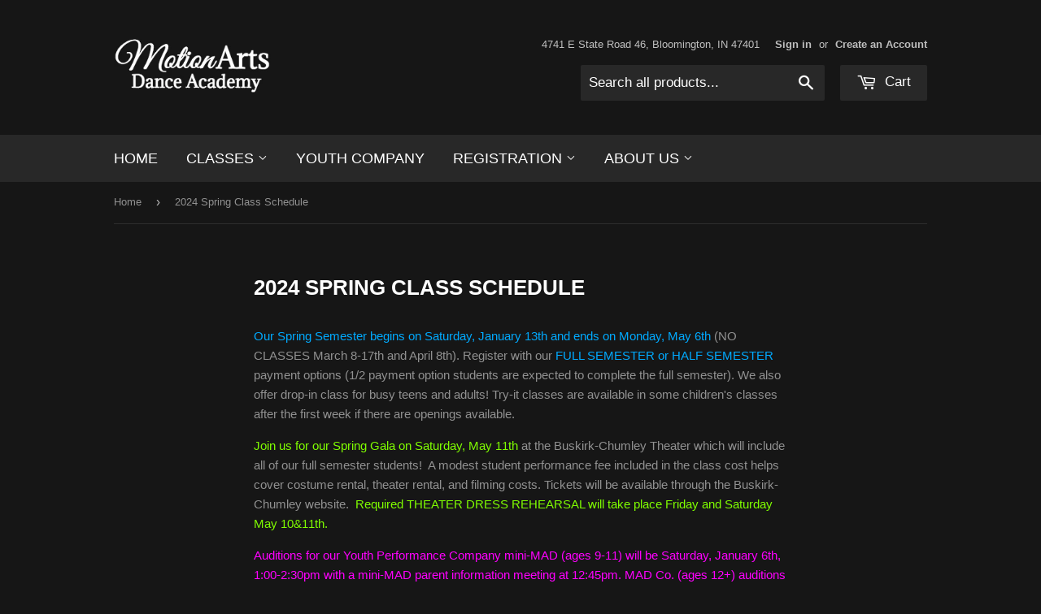

--- FILE ---
content_type: text/html; charset=utf-8
request_url: https://www.motionartsda.com/pages/2024-spring-class-schedule
body_size: 14618
content:
<!doctype html>
<!--[if lt IE 7]><html class="no-js lt-ie9 lt-ie8 lt-ie7" lang="en"> <![endif]-->
<!--[if IE 7]><html class="no-js lt-ie9 lt-ie8" lang="en"> <![endif]-->
<!--[if IE 8]><html class="no-js lt-ie9" lang="en"> <![endif]-->
<!--[if IE 9 ]><html class="ie9 no-js"> <![endif]-->
<!--[if (gt IE 9)|!(IE)]><!--> <html class="no-touch no-js"> <!--<![endif]-->
<head>

  <!-- Basic page needs ================================================== -->
  <meta charset="utf-8">
  <meta http-equiv="X-UA-Compatible" content="IE=edge,chrome=1">

  
  <link rel="shortcut icon" href="//www.motionartsda.com/cdn/shop/t/3/assets/favicon.png?v=66177819187653622311467348319" type="image/png" />
  

  <!-- Title and description ================================================== -->
  <title>
  2024 Spring Class Schedule &ndash; MotionArts Dance Academy
  </title>


  
    <meta name="description" content="Our Spring Semester begins on Saturday, January 13th and ends on Monday, May 6th (NO CLASSES March 8-17th and April 8th). Register with our FULL SEMESTER or HALF SEMESTER payment options (1/2 payment option students are expected to complete the full semester). We also offer drop-in class for busy teens and adults! Try-">
  

  <!-- Product meta ================================================== -->
  

  <meta property="og:type" content="website">
  <meta property="og:title" content="2024 Spring Class Schedule">
  <meta property="og:url" content="https://www.motionartsda.com/pages/2024-spring-class-schedule">
  
  <meta property="og:image" content="http://www.motionartsda.com/cdn/shop/t/3/assets/logo.png?v=53533862312647039511467482004">
  <meta property="og:image:secure_url" content="https://www.motionartsda.com/cdn/shop/t/3/assets/logo.png?v=53533862312647039511467482004">
  


  
    <meta property="og:description" content="Our Spring Semester begins on Saturday, January 13th and ends on Monday, May 6th (NO CLASSES March 8-17th and April 8th). Register with our FULL SEMESTER or HALF SEMESTER payment options (1/2 payment option students are expected to complete the full semester). We also offer drop-in class for busy teens and adults! Try-">
  

  <meta property="og:site_name" content="MotionArts Dance Academy">

  


<meta name="twitter:card" content="summary">

  <meta name="twitter:site" content="@motionartsda">




  <!-- Helpers ================================================== -->
  <link rel="canonical" href="https://www.motionartsda.com/pages/2024-spring-class-schedule">
  <meta name="viewport" content="width=device-width,initial-scale=1">

  
  <!-- Ajaxify Cart Plugin ================================================== -->
  <link href="//www.motionartsda.com/cdn/shop/t/3/assets/ajaxify.scss.css?v=97389470218727725641467348325" rel="stylesheet" type="text/css" media="all" />
  

  <!-- CSS ================================================== -->
  <link href="//www.motionartsda.com/cdn/shop/t/3/assets/timber.scss.css?v=95758785906139493401736912857" rel="stylesheet" type="text/css" media="all" />
  




  <!-- Header hook for plugins ================================================== -->
  <script>window.performance && window.performance.mark && window.performance.mark('shopify.content_for_header.start');</script><meta id="shopify-digital-wallet" name="shopify-digital-wallet" content="/13409567/digital_wallets/dialog">
<meta name="shopify-checkout-api-token" content="8ee95b06ceae0bede6827ea6c160752c">
<script async="async" src="/checkouts/internal/preloads.js?locale=en-US"></script>
<link rel="preconnect" href="https://shop.app" crossorigin="anonymous">
<script async="async" src="https://shop.app/checkouts/internal/preloads.js?locale=en-US&shop_id=13409567" crossorigin="anonymous"></script>
<script id="shopify-features" type="application/json">{"accessToken":"8ee95b06ceae0bede6827ea6c160752c","betas":["rich-media-storefront-analytics"],"domain":"www.motionartsda.com","predictiveSearch":true,"shopId":13409567,"locale":"en"}</script>
<script>var Shopify = Shopify || {};
Shopify.shop = "motionarts-dance-academy.myshopify.com";
Shopify.locale = "en";
Shopify.currency = {"active":"USD","rate":"1.0"};
Shopify.country = "US";
Shopify.theme = {"name":"Supply","id":139255943,"schema_name":null,"schema_version":null,"theme_store_id":679,"role":"main"};
Shopify.theme.handle = "null";
Shopify.theme.style = {"id":null,"handle":null};
Shopify.cdnHost = "www.motionartsda.com/cdn";
Shopify.routes = Shopify.routes || {};
Shopify.routes.root = "/";</script>
<script type="module">!function(o){(o.Shopify=o.Shopify||{}).modules=!0}(window);</script>
<script>!function(o){function n(){var o=[];function n(){o.push(Array.prototype.slice.apply(arguments))}return n.q=o,n}var t=o.Shopify=o.Shopify||{};t.loadFeatures=n(),t.autoloadFeatures=n()}(window);</script>
<script>
  window.ShopifyPay = window.ShopifyPay || {};
  window.ShopifyPay.apiHost = "shop.app\/pay";
  window.ShopifyPay.redirectState = null;
</script>
<script id="shop-js-analytics" type="application/json">{"pageType":"page"}</script>
<script defer="defer" async type="module" src="//www.motionartsda.com/cdn/shopifycloud/shop-js/modules/v2/client.init-shop-cart-sync_BApSsMSl.en.esm.js"></script>
<script defer="defer" async type="module" src="//www.motionartsda.com/cdn/shopifycloud/shop-js/modules/v2/chunk.common_CBoos6YZ.esm.js"></script>
<script type="module">
  await import("//www.motionartsda.com/cdn/shopifycloud/shop-js/modules/v2/client.init-shop-cart-sync_BApSsMSl.en.esm.js");
await import("//www.motionartsda.com/cdn/shopifycloud/shop-js/modules/v2/chunk.common_CBoos6YZ.esm.js");

  window.Shopify.SignInWithShop?.initShopCartSync?.({"fedCMEnabled":true,"windoidEnabled":true});

</script>
<script>
  window.Shopify = window.Shopify || {};
  if (!window.Shopify.featureAssets) window.Shopify.featureAssets = {};
  window.Shopify.featureAssets['shop-js'] = {"shop-cart-sync":["modules/v2/client.shop-cart-sync_DJczDl9f.en.esm.js","modules/v2/chunk.common_CBoos6YZ.esm.js"],"init-fed-cm":["modules/v2/client.init-fed-cm_BzwGC0Wi.en.esm.js","modules/v2/chunk.common_CBoos6YZ.esm.js"],"init-windoid":["modules/v2/client.init-windoid_BS26ThXS.en.esm.js","modules/v2/chunk.common_CBoos6YZ.esm.js"],"shop-cash-offers":["modules/v2/client.shop-cash-offers_DthCPNIO.en.esm.js","modules/v2/chunk.common_CBoos6YZ.esm.js","modules/v2/chunk.modal_Bu1hFZFC.esm.js"],"shop-button":["modules/v2/client.shop-button_D_JX508o.en.esm.js","modules/v2/chunk.common_CBoos6YZ.esm.js"],"init-shop-email-lookup-coordinator":["modules/v2/client.init-shop-email-lookup-coordinator_DFwWcvrS.en.esm.js","modules/v2/chunk.common_CBoos6YZ.esm.js"],"shop-toast-manager":["modules/v2/client.shop-toast-manager_tEhgP2F9.en.esm.js","modules/v2/chunk.common_CBoos6YZ.esm.js"],"shop-login-button":["modules/v2/client.shop-login-button_DwLgFT0K.en.esm.js","modules/v2/chunk.common_CBoos6YZ.esm.js","modules/v2/chunk.modal_Bu1hFZFC.esm.js"],"avatar":["modules/v2/client.avatar_BTnouDA3.en.esm.js"],"init-shop-cart-sync":["modules/v2/client.init-shop-cart-sync_BApSsMSl.en.esm.js","modules/v2/chunk.common_CBoos6YZ.esm.js"],"pay-button":["modules/v2/client.pay-button_BuNmcIr_.en.esm.js","modules/v2/chunk.common_CBoos6YZ.esm.js"],"init-shop-for-new-customer-accounts":["modules/v2/client.init-shop-for-new-customer-accounts_DrjXSI53.en.esm.js","modules/v2/client.shop-login-button_DwLgFT0K.en.esm.js","modules/v2/chunk.common_CBoos6YZ.esm.js","modules/v2/chunk.modal_Bu1hFZFC.esm.js"],"init-customer-accounts-sign-up":["modules/v2/client.init-customer-accounts-sign-up_TlVCiykN.en.esm.js","modules/v2/client.shop-login-button_DwLgFT0K.en.esm.js","modules/v2/chunk.common_CBoos6YZ.esm.js","modules/v2/chunk.modal_Bu1hFZFC.esm.js"],"shop-follow-button":["modules/v2/client.shop-follow-button_C5D3XtBb.en.esm.js","modules/v2/chunk.common_CBoos6YZ.esm.js","modules/v2/chunk.modal_Bu1hFZFC.esm.js"],"checkout-modal":["modules/v2/client.checkout-modal_8TC_1FUY.en.esm.js","modules/v2/chunk.common_CBoos6YZ.esm.js","modules/v2/chunk.modal_Bu1hFZFC.esm.js"],"init-customer-accounts":["modules/v2/client.init-customer-accounts_C0Oh2ljF.en.esm.js","modules/v2/client.shop-login-button_DwLgFT0K.en.esm.js","modules/v2/chunk.common_CBoos6YZ.esm.js","modules/v2/chunk.modal_Bu1hFZFC.esm.js"],"lead-capture":["modules/v2/client.lead-capture_Cq0gfm7I.en.esm.js","modules/v2/chunk.common_CBoos6YZ.esm.js","modules/v2/chunk.modal_Bu1hFZFC.esm.js"],"shop-login":["modules/v2/client.shop-login_BmtnoEUo.en.esm.js","modules/v2/chunk.common_CBoos6YZ.esm.js","modules/v2/chunk.modal_Bu1hFZFC.esm.js"],"payment-terms":["modules/v2/client.payment-terms_BHOWV7U_.en.esm.js","modules/v2/chunk.common_CBoos6YZ.esm.js","modules/v2/chunk.modal_Bu1hFZFC.esm.js"]};
</script>
<script>(function() {
  var isLoaded = false;
  function asyncLoad() {
    if (isLoaded) return;
    isLoaded = true;
    var urls = ["https:\/\/chimpstatic.com\/mcjs-connected\/js\/users\/c828cf5b4f4c9645a3abfbaea\/bea63cae2be8f595c814ee05e.js?shop=motionarts-dance-academy.myshopify.com"];
    for (var i = 0; i < urls.length; i++) {
      var s = document.createElement('script');
      s.type = 'text/javascript';
      s.async = true;
      s.src = urls[i];
      var x = document.getElementsByTagName('script')[0];
      x.parentNode.insertBefore(s, x);
    }
  };
  if(window.attachEvent) {
    window.attachEvent('onload', asyncLoad);
  } else {
    window.addEventListener('load', asyncLoad, false);
  }
})();</script>
<script id="__st">var __st={"a":13409567,"offset":-18000,"reqid":"5cd787a4-aa9e-4a5b-9895-3b5aecc97ebc-1768871034","pageurl":"www.motionartsda.com\/pages\/2024-spring-class-schedule","s":"pages-96029048997","u":"2d5ef829063e","p":"page","rtyp":"page","rid":96029048997};</script>
<script>window.ShopifyPaypalV4VisibilityTracking = true;</script>
<script id="captcha-bootstrap">!function(){'use strict';const t='contact',e='account',n='new_comment',o=[[t,t],['blogs',n],['comments',n],[t,'customer']],c=[[e,'customer_login'],[e,'guest_login'],[e,'recover_customer_password'],[e,'create_customer']],r=t=>t.map((([t,e])=>`form[action*='/${t}']:not([data-nocaptcha='true']) input[name='form_type'][value='${e}']`)).join(','),a=t=>()=>t?[...document.querySelectorAll(t)].map((t=>t.form)):[];function s(){const t=[...o],e=r(t);return a(e)}const i='password',u='form_key',d=['recaptcha-v3-token','g-recaptcha-response','h-captcha-response',i],f=()=>{try{return window.sessionStorage}catch{return}},m='__shopify_v',_=t=>t.elements[u];function p(t,e,n=!1){try{const o=window.sessionStorage,c=JSON.parse(o.getItem(e)),{data:r}=function(t){const{data:e,action:n}=t;return t[m]||n?{data:e,action:n}:{data:t,action:n}}(c);for(const[e,n]of Object.entries(r))t.elements[e]&&(t.elements[e].value=n);n&&o.removeItem(e)}catch(o){console.error('form repopulation failed',{error:o})}}const l='form_type',E='cptcha';function T(t){t.dataset[E]=!0}const w=window,h=w.document,L='Shopify',v='ce_forms',y='captcha';let A=!1;((t,e)=>{const n=(g='f06e6c50-85a8-45c8-87d0-21a2b65856fe',I='https://cdn.shopify.com/shopifycloud/storefront-forms-hcaptcha/ce_storefront_forms_captcha_hcaptcha.v1.5.2.iife.js',D={infoText:'Protected by hCaptcha',privacyText:'Privacy',termsText:'Terms'},(t,e,n)=>{const o=w[L][v],c=o.bindForm;if(c)return c(t,g,e,D).then(n);var r;o.q.push([[t,g,e,D],n]),r=I,A||(h.body.append(Object.assign(h.createElement('script'),{id:'captcha-provider',async:!0,src:r})),A=!0)});var g,I,D;w[L]=w[L]||{},w[L][v]=w[L][v]||{},w[L][v].q=[],w[L][y]=w[L][y]||{},w[L][y].protect=function(t,e){n(t,void 0,e),T(t)},Object.freeze(w[L][y]),function(t,e,n,w,h,L){const[v,y,A,g]=function(t,e,n){const i=e?o:[],u=t?c:[],d=[...i,...u],f=r(d),m=r(i),_=r(d.filter((([t,e])=>n.includes(e))));return[a(f),a(m),a(_),s()]}(w,h,L),I=t=>{const e=t.target;return e instanceof HTMLFormElement?e:e&&e.form},D=t=>v().includes(t);t.addEventListener('submit',(t=>{const e=I(t);if(!e)return;const n=D(e)&&!e.dataset.hcaptchaBound&&!e.dataset.recaptchaBound,o=_(e),c=g().includes(e)&&(!o||!o.value);(n||c)&&t.preventDefault(),c&&!n&&(function(t){try{if(!f())return;!function(t){const e=f();if(!e)return;const n=_(t);if(!n)return;const o=n.value;o&&e.removeItem(o)}(t);const e=Array.from(Array(32),(()=>Math.random().toString(36)[2])).join('');!function(t,e){_(t)||t.append(Object.assign(document.createElement('input'),{type:'hidden',name:u})),t.elements[u].value=e}(t,e),function(t,e){const n=f();if(!n)return;const o=[...t.querySelectorAll(`input[type='${i}']`)].map((({name:t})=>t)),c=[...d,...o],r={};for(const[a,s]of new FormData(t).entries())c.includes(a)||(r[a]=s);n.setItem(e,JSON.stringify({[m]:1,action:t.action,data:r}))}(t,e)}catch(e){console.error('failed to persist form',e)}}(e),e.submit())}));const S=(t,e)=>{t&&!t.dataset[E]&&(n(t,e.some((e=>e===t))),T(t))};for(const o of['focusin','change'])t.addEventListener(o,(t=>{const e=I(t);D(e)&&S(e,y())}));const B=e.get('form_key'),M=e.get(l),P=B&&M;t.addEventListener('DOMContentLoaded',(()=>{const t=y();if(P)for(const e of t)e.elements[l].value===M&&p(e,B);[...new Set([...A(),...v().filter((t=>'true'===t.dataset.shopifyCaptcha))])].forEach((e=>S(e,t)))}))}(h,new URLSearchParams(w.location.search),n,t,e,['guest_login'])})(!0,!0)}();</script>
<script integrity="sha256-4kQ18oKyAcykRKYeNunJcIwy7WH5gtpwJnB7kiuLZ1E=" data-source-attribution="shopify.loadfeatures" defer="defer" src="//www.motionartsda.com/cdn/shopifycloud/storefront/assets/storefront/load_feature-a0a9edcb.js" crossorigin="anonymous"></script>
<script crossorigin="anonymous" defer="defer" src="//www.motionartsda.com/cdn/shopifycloud/storefront/assets/shopify_pay/storefront-65b4c6d7.js?v=20250812"></script>
<script data-source-attribution="shopify.dynamic_checkout.dynamic.init">var Shopify=Shopify||{};Shopify.PaymentButton=Shopify.PaymentButton||{isStorefrontPortableWallets:!0,init:function(){window.Shopify.PaymentButton.init=function(){};var t=document.createElement("script");t.src="https://www.motionartsda.com/cdn/shopifycloud/portable-wallets/latest/portable-wallets.en.js",t.type="module",document.head.appendChild(t)}};
</script>
<script data-source-attribution="shopify.dynamic_checkout.buyer_consent">
  function portableWalletsHideBuyerConsent(e){var t=document.getElementById("shopify-buyer-consent"),n=document.getElementById("shopify-subscription-policy-button");t&&n&&(t.classList.add("hidden"),t.setAttribute("aria-hidden","true"),n.removeEventListener("click",e))}function portableWalletsShowBuyerConsent(e){var t=document.getElementById("shopify-buyer-consent"),n=document.getElementById("shopify-subscription-policy-button");t&&n&&(t.classList.remove("hidden"),t.removeAttribute("aria-hidden"),n.addEventListener("click",e))}window.Shopify?.PaymentButton&&(window.Shopify.PaymentButton.hideBuyerConsent=portableWalletsHideBuyerConsent,window.Shopify.PaymentButton.showBuyerConsent=portableWalletsShowBuyerConsent);
</script>
<script data-source-attribution="shopify.dynamic_checkout.cart.bootstrap">document.addEventListener("DOMContentLoaded",(function(){function t(){return document.querySelector("shopify-accelerated-checkout-cart, shopify-accelerated-checkout")}if(t())Shopify.PaymentButton.init();else{new MutationObserver((function(e,n){t()&&(Shopify.PaymentButton.init(),n.disconnect())})).observe(document.body,{childList:!0,subtree:!0})}}));
</script>
<link id="shopify-accelerated-checkout-styles" rel="stylesheet" media="screen" href="https://www.motionartsda.com/cdn/shopifycloud/portable-wallets/latest/accelerated-checkout-backwards-compat.css" crossorigin="anonymous">
<style id="shopify-accelerated-checkout-cart">
        #shopify-buyer-consent {
  margin-top: 1em;
  display: inline-block;
  width: 100%;
}

#shopify-buyer-consent.hidden {
  display: none;
}

#shopify-subscription-policy-button {
  background: none;
  border: none;
  padding: 0;
  text-decoration: underline;
  font-size: inherit;
  cursor: pointer;
}

#shopify-subscription-policy-button::before {
  box-shadow: none;
}

      </style>

<script>window.performance && window.performance.mark && window.performance.mark('shopify.content_for_header.end');</script>

  

<!--[if lt IE 9]>
<script src="//cdnjs.cloudflare.com/ajax/libs/html5shiv/3.7.2/html5shiv.min.js" type="text/javascript"></script>
<script src="//www.motionartsda.com/cdn/shop/t/3/assets/respond.min.js?v=52248677837542619231467348321" type="text/javascript"></script>
<link href="//www.motionartsda.com/cdn/shop/t/3/assets/respond-proxy.html" id="respond-proxy" rel="respond-proxy" />
<link href="//www.motionartsda.com/search?q=69a1145d1fe007f9a87e25bafb8b6106" id="respond-redirect" rel="respond-redirect" />
<script src="//www.motionartsda.com/search?q=69a1145d1fe007f9a87e25bafb8b6106" type="text/javascript"></script>
<![endif]-->
<!--[if (lte IE 9) ]><script src="//www.motionartsda.com/cdn/shop/t/3/assets/match-media.min.js?v=159635276924582161481467348320" type="text/javascript"></script><![endif]-->


  
  

  <script src="//ajax.googleapis.com/ajax/libs/jquery/1.11.0/jquery.min.js" type="text/javascript"></script>
  <script src="//www.motionartsda.com/cdn/shop/t/3/assets/modernizr.min.js?v=26620055551102246001467348320" type="text/javascript"></script>

<link href="https://monorail-edge.shopifysvc.com" rel="dns-prefetch">
<script>(function(){if ("sendBeacon" in navigator && "performance" in window) {try {var session_token_from_headers = performance.getEntriesByType('navigation')[0].serverTiming.find(x => x.name == '_s').description;} catch {var session_token_from_headers = undefined;}var session_cookie_matches = document.cookie.match(/_shopify_s=([^;]*)/);var session_token_from_cookie = session_cookie_matches && session_cookie_matches.length === 2 ? session_cookie_matches[1] : "";var session_token = session_token_from_headers || session_token_from_cookie || "";function handle_abandonment_event(e) {var entries = performance.getEntries().filter(function(entry) {return /monorail-edge.shopifysvc.com/.test(entry.name);});if (!window.abandonment_tracked && entries.length === 0) {window.abandonment_tracked = true;var currentMs = Date.now();var navigation_start = performance.timing.navigationStart;var payload = {shop_id: 13409567,url: window.location.href,navigation_start,duration: currentMs - navigation_start,session_token,page_type: "page"};window.navigator.sendBeacon("https://monorail-edge.shopifysvc.com/v1/produce", JSON.stringify({schema_id: "online_store_buyer_site_abandonment/1.1",payload: payload,metadata: {event_created_at_ms: currentMs,event_sent_at_ms: currentMs}}));}}window.addEventListener('pagehide', handle_abandonment_event);}}());</script>
<script id="web-pixels-manager-setup">(function e(e,d,r,n,o){if(void 0===o&&(o={}),!Boolean(null===(a=null===(i=window.Shopify)||void 0===i?void 0:i.analytics)||void 0===a?void 0:a.replayQueue)){var i,a;window.Shopify=window.Shopify||{};var t=window.Shopify;t.analytics=t.analytics||{};var s=t.analytics;s.replayQueue=[],s.publish=function(e,d,r){return s.replayQueue.push([e,d,r]),!0};try{self.performance.mark("wpm:start")}catch(e){}var l=function(){var e={modern:/Edge?\/(1{2}[4-9]|1[2-9]\d|[2-9]\d{2}|\d{4,})\.\d+(\.\d+|)|Firefox\/(1{2}[4-9]|1[2-9]\d|[2-9]\d{2}|\d{4,})\.\d+(\.\d+|)|Chrom(ium|e)\/(9{2}|\d{3,})\.\d+(\.\d+|)|(Maci|X1{2}).+ Version\/(15\.\d+|(1[6-9]|[2-9]\d|\d{3,})\.\d+)([,.]\d+|)( \(\w+\)|)( Mobile\/\w+|) Safari\/|Chrome.+OPR\/(9{2}|\d{3,})\.\d+\.\d+|(CPU[ +]OS|iPhone[ +]OS|CPU[ +]iPhone|CPU IPhone OS|CPU iPad OS)[ +]+(15[._]\d+|(1[6-9]|[2-9]\d|\d{3,})[._]\d+)([._]\d+|)|Android:?[ /-](13[3-9]|1[4-9]\d|[2-9]\d{2}|\d{4,})(\.\d+|)(\.\d+|)|Android.+Firefox\/(13[5-9]|1[4-9]\d|[2-9]\d{2}|\d{4,})\.\d+(\.\d+|)|Android.+Chrom(ium|e)\/(13[3-9]|1[4-9]\d|[2-9]\d{2}|\d{4,})\.\d+(\.\d+|)|SamsungBrowser\/([2-9]\d|\d{3,})\.\d+/,legacy:/Edge?\/(1[6-9]|[2-9]\d|\d{3,})\.\d+(\.\d+|)|Firefox\/(5[4-9]|[6-9]\d|\d{3,})\.\d+(\.\d+|)|Chrom(ium|e)\/(5[1-9]|[6-9]\d|\d{3,})\.\d+(\.\d+|)([\d.]+$|.*Safari\/(?![\d.]+ Edge\/[\d.]+$))|(Maci|X1{2}).+ Version\/(10\.\d+|(1[1-9]|[2-9]\d|\d{3,})\.\d+)([,.]\d+|)( \(\w+\)|)( Mobile\/\w+|) Safari\/|Chrome.+OPR\/(3[89]|[4-9]\d|\d{3,})\.\d+\.\d+|(CPU[ +]OS|iPhone[ +]OS|CPU[ +]iPhone|CPU IPhone OS|CPU iPad OS)[ +]+(10[._]\d+|(1[1-9]|[2-9]\d|\d{3,})[._]\d+)([._]\d+|)|Android:?[ /-](13[3-9]|1[4-9]\d|[2-9]\d{2}|\d{4,})(\.\d+|)(\.\d+|)|Mobile Safari.+OPR\/([89]\d|\d{3,})\.\d+\.\d+|Android.+Firefox\/(13[5-9]|1[4-9]\d|[2-9]\d{2}|\d{4,})\.\d+(\.\d+|)|Android.+Chrom(ium|e)\/(13[3-9]|1[4-9]\d|[2-9]\d{2}|\d{4,})\.\d+(\.\d+|)|Android.+(UC? ?Browser|UCWEB|U3)[ /]?(15\.([5-9]|\d{2,})|(1[6-9]|[2-9]\d|\d{3,})\.\d+)\.\d+|SamsungBrowser\/(5\.\d+|([6-9]|\d{2,})\.\d+)|Android.+MQ{2}Browser\/(14(\.(9|\d{2,})|)|(1[5-9]|[2-9]\d|\d{3,})(\.\d+|))(\.\d+|)|K[Aa][Ii]OS\/(3\.\d+|([4-9]|\d{2,})\.\d+)(\.\d+|)/},d=e.modern,r=e.legacy,n=navigator.userAgent;return n.match(d)?"modern":n.match(r)?"legacy":"unknown"}(),u="modern"===l?"modern":"legacy",c=(null!=n?n:{modern:"",legacy:""})[u],f=function(e){return[e.baseUrl,"/wpm","/b",e.hashVersion,"modern"===e.buildTarget?"m":"l",".js"].join("")}({baseUrl:d,hashVersion:r,buildTarget:u}),m=function(e){var d=e.version,r=e.bundleTarget,n=e.surface,o=e.pageUrl,i=e.monorailEndpoint;return{emit:function(e){var a=e.status,t=e.errorMsg,s=(new Date).getTime(),l=JSON.stringify({metadata:{event_sent_at_ms:s},events:[{schema_id:"web_pixels_manager_load/3.1",payload:{version:d,bundle_target:r,page_url:o,status:a,surface:n,error_msg:t},metadata:{event_created_at_ms:s}}]});if(!i)return console&&console.warn&&console.warn("[Web Pixels Manager] No Monorail endpoint provided, skipping logging."),!1;try{return self.navigator.sendBeacon.bind(self.navigator)(i,l)}catch(e){}var u=new XMLHttpRequest;try{return u.open("POST",i,!0),u.setRequestHeader("Content-Type","text/plain"),u.send(l),!0}catch(e){return console&&console.warn&&console.warn("[Web Pixels Manager] Got an unhandled error while logging to Monorail."),!1}}}}({version:r,bundleTarget:l,surface:e.surface,pageUrl:self.location.href,monorailEndpoint:e.monorailEndpoint});try{o.browserTarget=l,function(e){var d=e.src,r=e.async,n=void 0===r||r,o=e.onload,i=e.onerror,a=e.sri,t=e.scriptDataAttributes,s=void 0===t?{}:t,l=document.createElement("script"),u=document.querySelector("head"),c=document.querySelector("body");if(l.async=n,l.src=d,a&&(l.integrity=a,l.crossOrigin="anonymous"),s)for(var f in s)if(Object.prototype.hasOwnProperty.call(s,f))try{l.dataset[f]=s[f]}catch(e){}if(o&&l.addEventListener("load",o),i&&l.addEventListener("error",i),u)u.appendChild(l);else{if(!c)throw new Error("Did not find a head or body element to append the script");c.appendChild(l)}}({src:f,async:!0,onload:function(){if(!function(){var e,d;return Boolean(null===(d=null===(e=window.Shopify)||void 0===e?void 0:e.analytics)||void 0===d?void 0:d.initialized)}()){var d=window.webPixelsManager.init(e)||void 0;if(d){var r=window.Shopify.analytics;r.replayQueue.forEach((function(e){var r=e[0],n=e[1],o=e[2];d.publishCustomEvent(r,n,o)})),r.replayQueue=[],r.publish=d.publishCustomEvent,r.visitor=d.visitor,r.initialized=!0}}},onerror:function(){return m.emit({status:"failed",errorMsg:"".concat(f," has failed to load")})},sri:function(e){var d=/^sha384-[A-Za-z0-9+/=]+$/;return"string"==typeof e&&d.test(e)}(c)?c:"",scriptDataAttributes:o}),m.emit({status:"loading"})}catch(e){m.emit({status:"failed",errorMsg:(null==e?void 0:e.message)||"Unknown error"})}}})({shopId: 13409567,storefrontBaseUrl: "https://www.motionartsda.com",extensionsBaseUrl: "https://extensions.shopifycdn.com/cdn/shopifycloud/web-pixels-manager",monorailEndpoint: "https://monorail-edge.shopifysvc.com/unstable/produce_batch",surface: "storefront-renderer",enabledBetaFlags: ["2dca8a86"],webPixelsConfigList: [{"id":"119832741","eventPayloadVersion":"v1","runtimeContext":"LAX","scriptVersion":"1","type":"CUSTOM","privacyPurposes":["ANALYTICS"],"name":"Google Analytics tag (migrated)"},{"id":"shopify-app-pixel","configuration":"{}","eventPayloadVersion":"v1","runtimeContext":"STRICT","scriptVersion":"0450","apiClientId":"shopify-pixel","type":"APP","privacyPurposes":["ANALYTICS","MARKETING"]},{"id":"shopify-custom-pixel","eventPayloadVersion":"v1","runtimeContext":"LAX","scriptVersion":"0450","apiClientId":"shopify-pixel","type":"CUSTOM","privacyPurposes":["ANALYTICS","MARKETING"]}],isMerchantRequest: false,initData: {"shop":{"name":"MotionArts Dance Academy","paymentSettings":{"currencyCode":"USD"},"myshopifyDomain":"motionarts-dance-academy.myshopify.com","countryCode":"US","storefrontUrl":"https:\/\/www.motionartsda.com"},"customer":null,"cart":null,"checkout":null,"productVariants":[],"purchasingCompany":null},},"https://www.motionartsda.com/cdn","fcfee988w5aeb613cpc8e4bc33m6693e112",{"modern":"","legacy":""},{"shopId":"13409567","storefrontBaseUrl":"https:\/\/www.motionartsda.com","extensionBaseUrl":"https:\/\/extensions.shopifycdn.com\/cdn\/shopifycloud\/web-pixels-manager","surface":"storefront-renderer","enabledBetaFlags":"[\"2dca8a86\"]","isMerchantRequest":"false","hashVersion":"fcfee988w5aeb613cpc8e4bc33m6693e112","publish":"custom","events":"[[\"page_viewed\",{}]]"});</script><script>
  window.ShopifyAnalytics = window.ShopifyAnalytics || {};
  window.ShopifyAnalytics.meta = window.ShopifyAnalytics.meta || {};
  window.ShopifyAnalytics.meta.currency = 'USD';
  var meta = {"page":{"pageType":"page","resourceType":"page","resourceId":96029048997,"requestId":"5cd787a4-aa9e-4a5b-9895-3b5aecc97ebc-1768871034"}};
  for (var attr in meta) {
    window.ShopifyAnalytics.meta[attr] = meta[attr];
  }
</script>
<script class="analytics">
  (function () {
    var customDocumentWrite = function(content) {
      var jquery = null;

      if (window.jQuery) {
        jquery = window.jQuery;
      } else if (window.Checkout && window.Checkout.$) {
        jquery = window.Checkout.$;
      }

      if (jquery) {
        jquery('body').append(content);
      }
    };

    var hasLoggedConversion = function(token) {
      if (token) {
        return document.cookie.indexOf('loggedConversion=' + token) !== -1;
      }
      return false;
    }

    var setCookieIfConversion = function(token) {
      if (token) {
        var twoMonthsFromNow = new Date(Date.now());
        twoMonthsFromNow.setMonth(twoMonthsFromNow.getMonth() + 2);

        document.cookie = 'loggedConversion=' + token + '; expires=' + twoMonthsFromNow;
      }
    }

    var trekkie = window.ShopifyAnalytics.lib = window.trekkie = window.trekkie || [];
    if (trekkie.integrations) {
      return;
    }
    trekkie.methods = [
      'identify',
      'page',
      'ready',
      'track',
      'trackForm',
      'trackLink'
    ];
    trekkie.factory = function(method) {
      return function() {
        var args = Array.prototype.slice.call(arguments);
        args.unshift(method);
        trekkie.push(args);
        return trekkie;
      };
    };
    for (var i = 0; i < trekkie.methods.length; i++) {
      var key = trekkie.methods[i];
      trekkie[key] = trekkie.factory(key);
    }
    trekkie.load = function(config) {
      trekkie.config = config || {};
      trekkie.config.initialDocumentCookie = document.cookie;
      var first = document.getElementsByTagName('script')[0];
      var script = document.createElement('script');
      script.type = 'text/javascript';
      script.onerror = function(e) {
        var scriptFallback = document.createElement('script');
        scriptFallback.type = 'text/javascript';
        scriptFallback.onerror = function(error) {
                var Monorail = {
      produce: function produce(monorailDomain, schemaId, payload) {
        var currentMs = new Date().getTime();
        var event = {
          schema_id: schemaId,
          payload: payload,
          metadata: {
            event_created_at_ms: currentMs,
            event_sent_at_ms: currentMs
          }
        };
        return Monorail.sendRequest("https://" + monorailDomain + "/v1/produce", JSON.stringify(event));
      },
      sendRequest: function sendRequest(endpointUrl, payload) {
        // Try the sendBeacon API
        if (window && window.navigator && typeof window.navigator.sendBeacon === 'function' && typeof window.Blob === 'function' && !Monorail.isIos12()) {
          var blobData = new window.Blob([payload], {
            type: 'text/plain'
          });

          if (window.navigator.sendBeacon(endpointUrl, blobData)) {
            return true;
          } // sendBeacon was not successful

        } // XHR beacon

        var xhr = new XMLHttpRequest();

        try {
          xhr.open('POST', endpointUrl);
          xhr.setRequestHeader('Content-Type', 'text/plain');
          xhr.send(payload);
        } catch (e) {
          console.log(e);
        }

        return false;
      },
      isIos12: function isIos12() {
        return window.navigator.userAgent.lastIndexOf('iPhone; CPU iPhone OS 12_') !== -1 || window.navigator.userAgent.lastIndexOf('iPad; CPU OS 12_') !== -1;
      }
    };
    Monorail.produce('monorail-edge.shopifysvc.com',
      'trekkie_storefront_load_errors/1.1',
      {shop_id: 13409567,
      theme_id: 139255943,
      app_name: "storefront",
      context_url: window.location.href,
      source_url: "//www.motionartsda.com/cdn/s/trekkie.storefront.cd680fe47e6c39ca5d5df5f0a32d569bc48c0f27.min.js"});

        };
        scriptFallback.async = true;
        scriptFallback.src = '//www.motionartsda.com/cdn/s/trekkie.storefront.cd680fe47e6c39ca5d5df5f0a32d569bc48c0f27.min.js';
        first.parentNode.insertBefore(scriptFallback, first);
      };
      script.async = true;
      script.src = '//www.motionartsda.com/cdn/s/trekkie.storefront.cd680fe47e6c39ca5d5df5f0a32d569bc48c0f27.min.js';
      first.parentNode.insertBefore(script, first);
    };
    trekkie.load(
      {"Trekkie":{"appName":"storefront","development":false,"defaultAttributes":{"shopId":13409567,"isMerchantRequest":null,"themeId":139255943,"themeCityHash":"13059389584720972386","contentLanguage":"en","currency":"USD","eventMetadataId":"91a6a698-ec23-4809-8705-90ceaf5a189e"},"isServerSideCookieWritingEnabled":true,"monorailRegion":"shop_domain","enabledBetaFlags":["65f19447"]},"Session Attribution":{},"S2S":{"facebookCapiEnabled":false,"source":"trekkie-storefront-renderer","apiClientId":580111}}
    );

    var loaded = false;
    trekkie.ready(function() {
      if (loaded) return;
      loaded = true;

      window.ShopifyAnalytics.lib = window.trekkie;

      var originalDocumentWrite = document.write;
      document.write = customDocumentWrite;
      try { window.ShopifyAnalytics.merchantGoogleAnalytics.call(this); } catch(error) {};
      document.write = originalDocumentWrite;

      window.ShopifyAnalytics.lib.page(null,{"pageType":"page","resourceType":"page","resourceId":96029048997,"requestId":"5cd787a4-aa9e-4a5b-9895-3b5aecc97ebc-1768871034","shopifyEmitted":true});

      var match = window.location.pathname.match(/checkouts\/(.+)\/(thank_you|post_purchase)/)
      var token = match? match[1]: undefined;
      if (!hasLoggedConversion(token)) {
        setCookieIfConversion(token);
        
      }
    });


        var eventsListenerScript = document.createElement('script');
        eventsListenerScript.async = true;
        eventsListenerScript.src = "//www.motionartsda.com/cdn/shopifycloud/storefront/assets/shop_events_listener-3da45d37.js";
        document.getElementsByTagName('head')[0].appendChild(eventsListenerScript);

})();</script>
  <script>
  if (!window.ga || (window.ga && typeof window.ga !== 'function')) {
    window.ga = function ga() {
      (window.ga.q = window.ga.q || []).push(arguments);
      if (window.Shopify && window.Shopify.analytics && typeof window.Shopify.analytics.publish === 'function') {
        window.Shopify.analytics.publish("ga_stub_called", {}, {sendTo: "google_osp_migration"});
      }
      console.error("Shopify's Google Analytics stub called with:", Array.from(arguments), "\nSee https://help.shopify.com/manual/promoting-marketing/pixels/pixel-migration#google for more information.");
    };
    if (window.Shopify && window.Shopify.analytics && typeof window.Shopify.analytics.publish === 'function') {
      window.Shopify.analytics.publish("ga_stub_initialized", {}, {sendTo: "google_osp_migration"});
    }
  }
</script>
<script
  defer
  src="https://www.motionartsda.com/cdn/shopifycloud/perf-kit/shopify-perf-kit-3.0.4.min.js"
  data-application="storefront-renderer"
  data-shop-id="13409567"
  data-render-region="gcp-us-central1"
  data-page-type="page"
  data-theme-instance-id="139255943"
  data-theme-name=""
  data-theme-version=""
  data-monorail-region="shop_domain"
  data-resource-timing-sampling-rate="10"
  data-shs="true"
  data-shs-beacon="true"
  data-shs-export-with-fetch="true"
  data-shs-logs-sample-rate="1"
  data-shs-beacon-endpoint="https://www.motionartsda.com/api/collect"
></script>
</head>

<body id="2024-spring-class-schedule" class="template-page" >

  <header class="site-header" role="banner">
    <div class="wrapper">

      <div class="grid--full">
        <div class="grid-item large--one-half">
          
            <div class="h1 header-logo" itemscope itemtype="http://schema.org/Organization">
          
            
              <a href="/" itemprop="url">
                <img src="//www.motionartsda.com/cdn/shop/t/3/assets/logo.png?v=53533862312647039511467482004" alt="MotionArts Dance Academy" itemprop="logo">
              </a>
            
          
            </div>
          
        </div>

        <div class="grid-item large--one-half text-center large--text-right">
          
            <div class="site-header--text-links">
              
                4741 E State Road 46, Bloomington, IN 47401
              

              
                <span class="site-header--meta-links medium-down--hide">
                  
                    <a href="/account/login" id="customer_login_link">Sign in</a>
                    <span class="site-header--spacer">or</span>
                    <a href="/account/register" id="customer_register_link">Create an Account</a>
                  
                </span>
              
            </div>

            <br class="medium-down--hide">
          

          <form action="/search" method="get" class="search-bar" role="search">
  <input type="hidden" name="type" value="product">

  <input type="search" name="q" value="" placeholder="Search all products..." aria-label="Search all products...">
  <button type="submit" class="search-bar--submit icon-fallback-text">
    <span class="icon icon-search" aria-hidden="true"></span>
    <span class="fallback-text">Search</span>
  </button>
</form>


          <a href="/cart" class="header-cart-btn cart-toggle">
            <span class="icon icon-cart"></span>
            Cart <span class="cart-count cart-badge--desktop hidden-count">0</span>
          </a>
        </div>
      </div>

    </div>
  </header>

  <nav class="nav-bar" role="navigation">
    <div class="wrapper">
      <form action="/search" method="get" class="search-bar" role="search">
  <input type="hidden" name="type" value="product">

  <input type="search" name="q" value="" placeholder="Search all products..." aria-label="Search all products...">
  <button type="submit" class="search-bar--submit icon-fallback-text">
    <span class="icon icon-search" aria-hidden="true"></span>
    <span class="fallback-text">Search</span>
  </button>
</form>

      <ul class="site-nav" id="accessibleNav">
  
  
    
    
      <li >
        <a href="/">Home</a>
      </li>
    
  
    
    
      <li class="site-nav--has-dropdown" aria-haspopup="true">
        <a href="/pages/class-descriptions">
          Classes
          <span class="icon-fallback-text">
            <span class="icon icon-arrow-down" aria-hidden="true"></span>
          </span>
        </a>
        <ul class="site-nav--dropdown">
          
            <li ><a href="/pages/2026-spring-class-schedule">2026 Spring Class Schedule</a></li>
          
            <li ><a href="/pages/fall-2025-registration-requirement-changes-1">New Registration Requirements </a></li>
          
            <li ><a href="/pages/dress-code">Class Dress Code-Required </a></li>
          
            <li ><a href="/pages/attendence-policy">Attendance Policy</a></li>
          
            <li ><a href="/pages/class-descriptions">Class Descriptions and Placement</a></li>
          
            <li ><a href="/pages/healthy-participation">Healthy Participation </a></li>
          
            <li ><a href="/pages/2025-class-fall-schedule">2025 Fall Class Schedule </a></li>
          
            <li ><a href="/pages/alice-in-wonderland-information">Alice in Wonderland Information 2025</a></li>
          
        </ul>
      </li>
    
  
    
    
      <li >
        <a href="/pages/youth-company">Youth Company</a>
      </li>
    
  
    
    
      <li class="site-nav--has-dropdown" aria-haspopup="true">
        <a href="/pages/how-to-register">
          Registration
          <span class="icon-fallback-text">
            <span class="icon icon-arrow-down" aria-hidden="true"></span>
          </span>
        </a>
        <ul class="site-nav--dropdown">
          
            <li ><a href="/pages/how-to-register">How to Register</a></li>
          
            <li ><a href="/collections/all">All Classes</a></li>
          
            <li ><a href="/collections/childrens-ballet">Children&#39;s Ballet</a></li>
          
            <li ><a href="/collections/adult-ballet">Intermediate and Advanced Ballet</a></li>
          
            <li ><a href="/collections/contemporary-modern">Modern/Contemporary</a></li>
          
            <li ><a href="/collections/jazz">Jazz</a></li>
          
            <li ><a href="/collections/creative-movement">Creative Movement</a></li>
          
            <li ><a href="/collections/youth-company">Youth Company</a></li>
          
        </ul>
      </li>
    
  
    
    
      <li class="site-nav--has-dropdown" aria-haspopup="true">
        <a href="/pages/about-us">
          About us
          <span class="icon-fallback-text">
            <span class="icon icon-arrow-down" aria-hidden="true"></span>
          </span>
        </a>
        <ul class="site-nav--dropdown">
          
            <li ><a href="/pages/about-us">About Us</a></li>
          
            <li ><a href="/pages/meet-our-staff">Meet Our Staff</a></li>
          
        </ul>
      </li>
    
  

  
    
      <li class="customer-navlink large--hide"><a href="/account/login" id="customer_login_link">Sign in</a></li>
      <li class="customer-navlink large--hide"><a href="/account/register" id="customer_register_link">Create an Account</a></li>
    
  
</ul>

    </div>
  </nav>

  <div id="mobileNavBar">
    <div class="display-table-cell">
      <a class="menu-toggle mobileNavBar-link"><span class="icon icon-hamburger"></span>Menu</a>
    </div>
    <div class="display-table-cell">
      <a href="/cart" class="cart-toggle mobileNavBar-link">
        <span class="icon icon-cart"></span>
        Cart <span class="cart-count hidden-count">0</span>
      </a>
    </div>
  </div>

  <main class="wrapper main-content" role="main">

    



<nav class="breadcrumb" role="navigation" aria-label="breadcrumbs">
  <a href="/" title="Back to the frontpage">Home</a>

  

    <span class="divider" aria-hidden="true">&rsaquo;</span>
   <span>2024 Spring Class Schedule</span>

  
</nav>



<div class="grid">

  <div class="grid-item large--two-thirds push--large--one-sixth">

    <h1>2024 Spring Class Schedule</h1>

    <div class="rte">
      <p><span style="color: #00aaff;">Our Spring Semester begins on Saturday, January 13th and ends on Monday, May 6th </span>(NO CLASSES March 8-17th and April 8th). Register with our<span style="color: #00aaff;"> FULL SEMESTER or HALF SEMESTER </span>payment options (1/2 payment option students are expected to complete the full semester). We also offer drop-in class for busy teens and adults! Try-it classes are available in some children's classes after the first week if there are openings available. </p>
<p><span style="color: #80ff00;">Join us for our Spring Gala on Saturday, May 11th</span><span color="#b53253" style="color: #b53253;"> </span>at the Buskirk-Chumley Theater which will include all of our full semester students!  A modest student performance fee included in the class cost helps cover costume rental, theater rental, and filming costs. Tickets will be available through the Buskirk-Chumley website. <span style="color: #80ff00;"> Required THEATER DRESS REHEARSAL will take place Friday and Saturday May 10&amp;11th. <strong> </strong></span></p>
<p><span style="color: #ff00ff;">Auditions for our Youth Performance Company mini-MAD (ages 9-11) will be Saturday, January 6th, 1:00-2:30pm with a mini-MAD parent information meeting at 12:45pm. MAD Co. (ages 12+) auditions are January 6th, 3:00-4:30pm.</span></p>
<table style="width: 534px;">
<tbody>
<tr style="height: 22px;">
<td style="width: 94px; height: 22px;">Day</td>
<td style="width: 143.844px; height: 22px;">Class</td>
<td style="width: 99.1562px; height: 22px;">Time</td>
<td style="width: 155px; height: 22px;">Ages</td>
</tr>
<tr style="height: 22px;">
<td style="width: 94px; height: 22px;"><span color="#00aaff" style="color: #00aaff;">Spring</span></td>
<td style="width: 143.844px; height: 22px;"><span style="color: #00aaff;">SEMESTER 2024:</span></td>
<td style="width: 99.1562px; height: 22px;"><span color="#00aaff" style="color: #00aaff;">Jan. 13-May 4</span></td>
<td style="width: 155px; height: 22px;"><span style="color: #00aaff;">Performance May 11th</span></td>
</tr>
<tr style="height: 112px;">
<td style="width: 94px; height: 112px;">Unlimited Dance</td>
<td style="width: 143.844px; height: 112px;"><a href="https://www.motionartsda.com/search?type=product&amp;q=unlimited">Unlimited Dance</a></td>
<td style="width: 99.1562px; height: 112px;">$1025/semester</td>
<td style="width: 155px; height: 112px;">ideal for the dancer 11+ taking multiple classes per week (also includes co. fee for company dancers!)</td>
</tr>
<tr style="height: 22px;">
<td style="width: 94px; height: 22px;">Monday</td>
<td style="width: 143.844px; height: 22px;">
<a href="https://www.motionartsda.com/search?type=product&amp;q=child+ballet+1">Ballet 1</a> <span style="color: #ff2a00;">FULL</span> (Ms. Kristin)</td>
<td style="width: 99.1562px; height: 22px;">5:00-5:55pm</td>
<td style="width: 155px; height: 22px;">ages 7+</td>
</tr>
<tr style="height: 8px;">
<td style="width: 94px; height: 8px;">Monday</td>
<td style="width: 143.844px; height: 8px;">
<a href="https://www.motionartsda.com/search?type=product&amp;q=ballet+3">Ballet 3</a> (Ms. Katie) <span style="color: #ff2a00;">FULL</span>
</td>
<td style="width: 99.1562px; height: 8px;">5:00-6:15pm</td>
<td style="width: 155px; height: 8px;">permission</td>
</tr>
<tr style="height: 21px;">
<td style="width: 94px; height: 21px;">Monday</td>
<td style="width: 143.844px; height: 21px;">
<a href="https://www.motionartsda.com/search?type=product&amp;q=ballet+5">Ballet 5</a> (Ms. Kristin)</td>
<td style="width: 99.1562px; height: 21px;">6:00-7:30pm</td>
<td style="width: 155px; height: 21px;">permission</td>
</tr>
<tr style="height: 5px;">
<td style="width: 94px; height: 5px;">Monday</td>
<td style="width: 143.844px; height: 5px;">
<a href="https://www.motionartsda.com/search?type=product&amp;q=jazz+3">Jazz 3</a> (Ms. Kenzie) <span style="color: #ff2a00;">FULL</span>
</td>
<td style="width: 99.1562px; height: 5px;">6:30-7:25pm</td>
<td style="width: 155px; height: 5px;">10+ permission</td>
</tr>
<tr style="height: 5px;">
<td style="width: 94px; height: 5px;">Monday </td>
<td style="width: 143.844px; height: 5px;">
<a href="https://www.motionartsda.com/search?type=product&amp;q=jazz+4">Jazz 4</a> (Ms. Kenzie)</td>
<td style="width: 99.1562px; height: 5px;">7:35-8:35pm</td>
<td style="width: 155px; height: 5px;">13+ permission</td>
</tr>
<tr style="height: 5px;">
<td style="width: 94px; height: 5px;">Monday </td>
<td style="width: 143.844px; height: 5px;">
<a href="https://www.motionartsda.com/search?type=product&amp;q=tap">Tap 1/2</a> (Ms. Kathrine) <span style="color: #ff2a00;">FULL</span>
</td>
<td style="width: 99.1562px; height: 5px;">7:30-8:15pm</td>
<td style="width: 155px; height: 5px;">8+</td>
</tr>
<tr style="height: 2px;">
<td style="width: 94px; height: 2px;">Tuesday </td>
<td style="width: 143.844px; height: 2px;">
<a href="https://www.motionartsda.com/search?type=product&amp;q=ballet+3%2F4">Ballet 3/4 </a>(Ms. Kristin)</td>
<td style="width: 99.1562px; height: 2px;">
<p>5:00-6:25pm</p>
</td>
<td style="width: 155px; height: 2px;">permission</td>
</tr>
<tr style="height: 32px;">
<td style="width: 94px; height: 32px;">Tuesday</td>
<td style="width: 143.844px; height: 32px;">
<a href="https://www.motionartsda.com/search?type=product&amp;q=child+jazz">Jazz 1</a> (Ms. Reagan) <span style="color: #ff2a00;">FULL</span>
</td>
<td style="width: 99.1562px; height: 32px;">5:00-5:45pm</td>
<td style="width: 155px; height: 32px;">ages 6+</td>
</tr>
<tr style="height: 22px;">
<td style="width: 94px; height: 22px;">Tuesday</td>
<td style="width: 143.844px; height: 22px;">
<p><a href="https://www.motionartsda.com/search?type=product&amp;q=child+jazz">Jazz 2</a> (Ms. Reagan)</p>
<p><span style="color: #ff2a00;">FULL</span></p>
</td>
<td style="width: 99.1562px; height: 22px;">6:00-6:55pm</td>
<td style="width: 155px; height: 22px;">ages 9+</td>
</tr>
<tr style="height: 22px;">
<td style="width: 94px; height: 22px;">Tuesday</td>
<td style="width: 143.844px; height: 22px;">
<a href="https://www.motionartsda.com/search?type=product&amp;q=ballet+4%2F5">Ballet 4/5 </a>(Ms. Kristin)</td>
<td style="width: 99.1562px; height: 22px;">6:30-8:00pm</td>
<td style="width: 155px; height: 22px;">permission</td>
</tr>
<tr style="height: 22px;">
<td style="width: 94px; height: 22px;">Tuesday</td>
<td style="width: 143.844px; height: 22px;"><a href="https://www.motionartsda.com/search?type=product&amp;q=pointe">Pointe 1</a></td>
<td style="width: 99.1562px; height: 22px;">8:05-8:35pm</td>
<td style="width: 155px; height: 22px;">permission</td>
</tr>
<tr style="height: 22px;">
<td style="width: 94px; height: 22px;">Wednesday</td>
<td style="width: 143.844px; height: 22px;">
<a href="https://www.motionartsda.com/search?type=product&amp;q=contemporary+4">Contemporary 4</a> (Ms. Emma)</td>
<td style="width: 99.1562px; height: 22px;">5:00-5:55pm</td>
<td style="width: 155px; height: 22px;">ages 13+ permission</td>
</tr>
<tr style="height: 22px;">
<td style="width: 94px; height: 22px;">Wednesday </td>
<td style="width: 143.844px; height: 22px;">
<a href="https://www.motionartsda.com/search?type=product&amp;q=child+ballet+2">Ballet 2</a> (Ms. Kristin) <span style="color: #ff2a00;">FULL</span>
</td>
<td style="width: 99.1562px; height: 22px;">5:00-5:55pm</td>
<td style="width: 155px; height: 22px;">permission</td>
</tr>
<tr style="height: 22px;">
<td style="width: 94px; height: 22px;">Wednesday</td>
<td style="width: 143.844px; height: 22px;">
<a href="https://www.motionartsda.com/search?type=product&amp;q=child+contemporary">Child Contemporary 2</a> (Ms. Emma) <span style="color: #ff2a00;">FULL</span> </td>
<td style="width: 99.1562px; height: 22px;">6:00-6:55pm</td>
<td style="width: 155px; height: 22px;">ages 9+ experience</td>
</tr>
<tr style="height: 22px;">
<td style="width: 94px; height: 22px;">Wednesday</td>
<td style="width: 143.844px; height: 22px;">
<a href="https://www.motionartsda.com/search?type=product&amp;q=ballet+5"> Ballet 5/6</a> (Ms. Lucy)</td>
<td style="width: 99.1562px; height: 22px;">6:20-7:50pm</td>
<td style="width: 155px; height: 22px;">permission</td>
</tr>
<tr style="height: 22px;">
<td style="width: 94px; height: 22px;">Wednesday</td>
<td style="width: 143.844px; height: 22px;"><a href="https://www.motionartsda.com/search?type=product&amp;q=pointe">Pointe 2</a></td>
<td style="width: 99.1562px; height: 22px;">8:00--8:45pm</td>
<td style="width: 155px; height: 22px;">permission</td>
</tr>
<tr style="height: 22px;">
<td style="width: 94px; height: 22px;">Wednesday</td>
<td style="width: 143.844px; height: 22px;">
<a href="https://www.motionartsda.com/search?type=product&amp;q=ballet+3">Ballet 3</a> (Ms. Kristin) <span style="color: #ff2a00;">FULL</span>
</td>
<td style="width: 99.1562px; height: 22px;">7:00-8:15pm</td>
<td style="width: 155px; height: 22px;">permission</td>
</tr>
<tr style="height: 22px;">
<td style="width: 94px; height: 22px;">Thursday</td>
<td style="width: 143.844px; height: 22px;">
<a href="https://www.motionartsda.com/search?type=product&amp;q=Preballet">Preballet</a> (Ms. Kristin)</td>
<td style="width: 99.1562px; height: 22px;">5:00-5:45pm</td>
<td style="width: 155px; height: 22px;">ages 5&amp;6</td>
</tr>
<tr style="height: 22px;">
<td style="width: 94px; height: 22px;">Thursday</td>
<td style="width: 143.844px; height: 22px;">
<a href="https://www.motionartsda.com/search?type=product&amp;q=lyrical">Lyrical 3/4</a> (Ms. Joy)</td>
<td style="width: 99.1562px; height: 22px;">5:00-5:55pm</td>
<td style="width: 155px; height: 22px;">ballet 3&amp;4 students</td>
</tr>
<tr style="height: 22px;">
<td style="width: 94px; height: 22px;">Thursday </td>
<td style="width: 143.844px; height: 22px;">
<a href="https://www.motionartsda.com/search?type=product&amp;q=ballet+4">Ballet 4</a> <span style="color: #ff2a00;">FULL</span> (Ms. Kristin)</td>
<td style="width: 99.1562px; height: 22px;">6:00-7:25pm</td>
<td style="width: 155px; height: 22px;">permission</td>
</tr>
<tr style="height: 25px;">
<td style="width: 94px; height: 25px;">Thursday</td>
<td style="width: 143.844px; height: 25px;">
<a href="https://www.motionartsda.com/search?type=product&amp;q=ballet+6">Ballet 6</a> (Ms. Bekka)</td>
<td style="width: 99.1562px; height: 25px;">6:00-7:25pm</td>
<td style="width: 155px; height: 25px;">permission</td>
</tr>
<tr style="height: 25px;">
<td style="width: 94px; height: 25px;">Thursday</td>
<td style="width: 143.844px; height: 25px;">
<a href="https://www.motionartsda.com/search?type=product&amp;q=Tap+3">Tap 3</a> (Miss Savanna)</td>
<td style="width: 99.1562px; height: 25px;">7:30-8:15pm</td>
<td style="width: 155px; height: 25px;">oermi</td>
</tr>
<tr style="height: 25px;">
<td style="width: 94px; height: 25px;">Thursday </td>
<td style="width: 143.844px; height: 25px;">
<a href="https://www.motionartsda.com/search?type=product&amp;q=lyrical">Lyrical 5/6</a> (Ms. Joy)</td>
<td style="width: 99.1562px; height: 25px;">7:30-8:45pm</td>
<td style="width: 155px; height: 25px;">ballet 5&amp;6 students</td>
</tr>
<tr style="height: 25px;">
<td style="width: 94px; height: 25px;">Saturday </td>
<td style="width: 143.844px; height: 25px;">
<a href="https://www.motionartsda.com/search?type=product&amp;q=Creative+"> Creative Movement: Session 1 (Ms. Samantha)</a> <span style="color: #ff2a00;">FULL </span>
</td>
<td style="width: 99.1562px; height: 25px;">Feb. 10-March 2</td>
<td style="width: 155px; height: 25px;">Ages 3-5</td>
</tr>
<tr style="height: 25px;">
<td style="width: 94px; height: 25px;">Saturday</td>
<td style="width: 143.844px; height: 25px;">
<a href="https://www.motionartsda.com/search?type=product&amp;q=Creative+"> Creative Movement: Session 2  (Ms. Samantha)</a> <span style="color: #ff2a00;">FULL</span>
</td>
<td style="width: 99.1562px; height: 25px;">April 13-May 4</td>
<td style="width: 155px; height: 25px;">Ages 3-5</td>
</tr>
<tr style="height: 22px;">
<td style="width: 94px; height: 22px;">Saturday</td>
<td style="width: 143.844px; height: 22px;">
<a href="https://www.motionartsda.com/search?type=product&amp;q=child+ballet+1">Ballet 1 </a> <span style="color: #ff2a00;">FULL</span> (Ms. Kristin)</td>
<td style="width: 99.1562px; height: 22px;">9:45-10:40am</td>
<td style="width: 155px; height: 22px;">ages 7+</td>
</tr>
<tr style="height: 22px;">
<td style="width: 94px; height: 22px;">Saturday</td>
<td style="width: 143.844px; height: 22px;">
<a href="https://www.motionartsda.com/search?type=product&amp;q=child+contemporary">Child Contemporary 1</a> (Ms. Emma) <span style="color: #ff2a00;">FULL</span>
</td>
<td style="width: 99.1562px; height: 22px;">9:45-10:40am</td>
<td style="width: 155px; height: 22px;">ages 7+</td>
</tr>
<tr style="height: 22px;">
<td style="width: 94px; height: 22px;">Saturday</td>
<td style="width: 143.844px; height: 22px;">
<p><a href="https://www.motionartsda.com/search?type=product&amp;q=Preballet">Preballet</a> (Ms. Lucy)</p>
</td>
<td style="width: 99.1562px; height: 22px;">10:45-11:30am</td>
<td style="width: 155px; height: 22px;">ages 5&amp;6</td>
</tr>
<tr style="height: 31px;">
<td style="width: 94px; height: 31px;">Saturday</td>
<td style="width: 143.844px; height: 31px;">
<a href="https://www.motionartsda.com/search?type=product&amp;q=contemporary+3">Contemporary 3</a> (Ms. Emma) </td>
<td style="width: 99.1562px; height: 31px;">10:45-11:40am</td>
<td style="width: 155px; height: 31px;">ages 11+ permission</td>
</tr>
<tr style="height: 22px;">
<td style="width: 94px; height: 22px;">Saturday</td>
<td style="width: 143.844px; height: 22px;">
<a href="https://www.motionartsda.com/search?type=product&amp;q=child+ballet+2">Ballet 2</a> (Ms. Kristin) <span style="color: #ff2a00;">FULL</span>
</td>
<td style="width: 99.1562px; height: 22px;">11:45-12:45pm</td>
<td style="width: 155px; height: 22px;">permission</td>
</tr>
<tr style="height: 135px;">
<td style="width: 94px; height: 135px;">Saturday</td>
<td style="width: 143.844px; height: 135px;">
<a href="https://www.motionartsda.com/search?type=product&amp;q=mad">MAD Co. Class and Rehearsal </a> by Audition Only</td>
<td style="width: 99.1562px; height: 135px;">11:45am-2:45pm</td>
<td style="width: 155px; height: 135px;">
<p>ages 12-18 by audition Jan. 6th 3:00-4:30pm <span>Ballet Barre followed by Contemporary Center Combinations</span></p>
</td>
</tr>
<tr style="height: 141px;">
<td style="width: 94px; height: 141px;">Saturday</td>
<td style="width: 143.844px; height: 141px;">
<a href="https://www.motionartsda.com/search?type=product&amp;q=mad"> mini-MAD Rehearsal </a> by Audition Only</td>
<td style="width: 99.1562px; height: 141px;">12:45-2:15pm </td>
<td style="width: 155px; height: 141px;">
<p>ages 9-11 by audition Jan. 6th, parent meeting 12:45pm Audition 1:00-2:30pm <span>Ballet Barre followed by Contemporary Center Combinations</span></p>
</td>
</tr>
</tbody>
</table>
    </div>

  </div>

</div>


  </main>

  

  <footer class="site-footer small--text-center" role="contentinfo">

    <div class="wrapper">

      <div class="grid">

        
          <div class="grid-item medium--one-half large--three-twelfths">
            <h3>Quick Links</h3>
            <ul>
              
                <li><a href="/search">Search</a></li>
              
                <li><a href="/pages/about-us">About us</a></li>
              
                <li><a href="https://goo.gl/maps/3ybqi3iTYf72">Map</a></li>
              
            </ul>
          </div>
        

        
        <div class="grid-item medium--one-half large--five-twelfths">
          <h3>Get In Touch</h3>
          
            <p>
              
                1-812-961-0501<br />
school@motionartsda.com
              
            </p>
          
          
            <ul class="inline-list social-icons">
              
                <li>
                  <a class="icon-fallback-text" href="https://twitter.com/motionartsda" title="MotionArts Dance Academy on Twitter">
                    <span class="icon icon-twitter" aria-hidden="true"></span>
                    <span class="fallback-text">Twitter</span>
                  </a>
                </li>
              
              
                <li>
                  <a class="icon-fallback-text" href="https://www.facebook.com/motionartsda/" title="MotionArts Dance Academy on Facebook">
                    <span class="icon icon-facebook" aria-hidden="true"></span>
                    <span class="fallback-text">Facebook</span>
                  </a>
                </li>
              
              
              
              
                <li>
                  <a class="icon-fallback-text" href="https://www.instagram.com/motionartsda/" title="MotionArts Dance Academy on Instagram">
                    <span class="icon icon-instagram" aria-hidden="true"></span>
                    <span class="fallback-text">Instagram</span>
                  </a>
                </li>
              
              
              
              
              
            </ul>
          
        </div>
        

        
        <div class="grid-item large--one-third">
          <h3>Newsletter</h3>
          

  <div class="form-vertical">
    <form method="post" action="/contact#contact_form" id="contact_form" accept-charset="UTF-8" class="contact-form"><input type="hidden" name="form_type" value="customer" /><input type="hidden" name="utf8" value="✓" />
      
      
        <input type="hidden" name="contact[tags]" value="newsletter">
        <div class="input-group">
          <input type="email" value="" placeholder="Email Address" name="contact[email]" id="Email" class="input-group-field" aria-label="Email Address" autocorrect="off" autocapitalize="off">
          <span class="input-group-btn">
            <button type="submit" class="btn-secondary btn--small" name="commit" id="subscribe">Sign Up</button>
          </span>
        </div>
      
    </form>
  </div>  
  
        </div>
        
      </div>

      <hr class="hr--small">

      <div class="grid">
        <div class="grid-item large--two-fifths">
          
            <ul class="legal-links inline-list">
              
            </ul>
          
          <ul class="legal-links inline-list">
            <li>
              &copy; 2026 <a href="/" title="">MotionArts Dance Academy</a>
            </li>
            <li>
              <a target="_blank" rel="nofollow" href="https://www.shopify.com?utm_campaign=poweredby&amp;utm_medium=shopify&amp;utm_source=onlinestore">Powered by Shopify</a>
            </li>
          </ul>
        </div>

        
          <div class="grid-item large--three-fifths large--text-right">
            
            <ul class="inline-list payment-icons">
              
                
                  <li>
                    <span class="icon-fallback-text">
                      <span class="icon icon-american_express" aria-hidden="true"></span>
                      <span class="fallback-text">american express</span>
                    </span>
                  </li>
                
              
                
                  <li>
                    <span class="icon-fallback-text">
                      <span class="icon icon-diners_club" aria-hidden="true"></span>
                      <span class="fallback-text">diners club</span>
                    </span>
                  </li>
                
              
                
                  <li>
                    <span class="icon-fallback-text">
                      <span class="icon icon-discover" aria-hidden="true"></span>
                      <span class="fallback-text">discover</span>
                    </span>
                  </li>
                
              
                
                  <li>
                    <span class="icon-fallback-text">
                      <span class="icon icon-master" aria-hidden="true"></span>
                      <span class="fallback-text">master</span>
                    </span>
                  </li>
                
              
                
              
                
                  <li>
                    <span class="icon-fallback-text">
                      <span class="icon icon-visa" aria-hidden="true"></span>
                      <span class="fallback-text">visa</span>
                    </span>
                  </li>
                
              
            </ul>
          </div>
        

      </div>

    </div>

  </footer>

  <script src="//www.motionartsda.com/cdn/shop/t/3/assets/fastclick.min.js?v=29723458539410922371467348319" type="text/javascript"></script>

  <script src="//www.motionartsda.com/cdn/shop/t/3/assets/shop.js?v=37746061394106846961472696871" type="text/javascript"></script>

  

  <script>
  var moneyFormat = '${{amount}}';
  </script>


  <script src="//www.motionartsda.com/cdn/shop/t/3/assets/handlebars.min.js?v=79044469952368397291467348319" type="text/javascript"></script>
  
  <script id="cartTemplate" type="text/template">
  
    <form action="/cart" method="post" class="cart-form" novalidate>
      <div class="ajaxifyCart--products">
        {{#items}}
        <div class="ajaxifyCart--product">
          <div class="ajaxifyCart--row" data-line="{{line}}">
            <div class="grid">
              <div class="grid-item large--two-thirds">
                <div class="grid">
                  <div class="grid-item one-quarter">
                    <a href="{{url}}" class="ajaxCart--product-image"><img src="{{img}}" alt=""></a>
                  </div>
                  <div class="grid-item three-quarters">
                    <a href="{{url}}" class="h4">{{name}}</a>
                    <p>{{variation}}</p>
                  </div>
                </div>
              </div>
              <div class="grid-item large--one-third">
                <div class="grid">
                  <div class="grid-item one-third">
                    <div class="ajaxifyCart--qty">
                      <input type="text" name="updates[]" class="ajaxifyCart--num" value="{{itemQty}}" min="0" data-line="{{line}}" aria-label="quantity" pattern="[0-9]*">
                      <span class="ajaxifyCart--qty-adjuster ajaxifyCart--add" data-line="{{line}}" data-qty="{{itemAdd}}">+</span>
                      <span class="ajaxifyCart--qty-adjuster ajaxifyCart--minus" data-line="{{line}}" data-qty="{{itemMinus}}">-</span>
                    </div>
                  </div>
                  <div class="grid-item one-third text-center">
                    <p>{{price}}</p>
                  </div>
                  <div class="grid-item one-third text-right">
                    <p>
                      <small><a href="/cart/change?line={{line}}&amp;quantity=0" class="ajaxifyCart--remove" data-line="{{line}}">Remove</a></small>
                    </p>
                  </div>
                </div>
              </div>
            </div>
          </div>
        </div>
        {{/items}}
      </div>
      <div class="ajaxifyCart--row text-right medium-down--text-center">
        <span class="h3">Subtotal {{totalPrice}}</span>
        <input type="submit" class="{{btnClass}}" name="checkout" value="Checkout">
      </div>
    </form>
  
  </script>
  <script id="drawerTemplate" type="text/template">
  
    <div id="ajaxifyDrawer" class="ajaxify-drawer">
      <div id="ajaxifyCart" class="ajaxifyCart--content {{wrapperClass}}"></div>
    </div>
    <div class="ajaxifyDrawer-caret"><span></span></div>
  
  </script>
  <script id="modalTemplate" type="text/template">
  
    <div id="ajaxifyModal" class="ajaxify-modal">
      <div id="ajaxifyCart" class="ajaxifyCart--content"></div>
    </div>
  
  </script>
  <script id="ajaxifyQty" type="text/template">
  
    <div class="ajaxifyCart--qty">
      <input type="text" class="ajaxifyCart--num" value="{{itemQty}}" min="0" data-line="{{line}}" aria-label="quantity" pattern="[0-9]*">
      <span class="ajaxifyCart--qty-adjuster ajaxifyCart--add" data-line="{{line}}" data-qty="{{itemAdd}}">+</span>
      <span class="ajaxifyCart--qty-adjuster ajaxifyCart--minus" data-line="{{line}}" data-qty="{{itemMinus}}">-</span>
    </div>
  
  </script>
  <script id="jsQty" type="text/template">
  
    <div class="js-qty">
      <input type="text" class="js--num" value="{{itemQty}}" min="1" data-id="{{id}}" aria-label="quantity" pattern="[0-9]*" name="{{inputName}}" id="{{inputId}}">
      <span class="js--qty-adjuster js--add" data-id="{{id}}" data-qty="{{itemAdd}}">+</span>
      <span class="js--qty-adjuster js--minus" data-id="{{id}}" data-qty="{{itemMinus}}">-</span>
    </div>
  
  </script>

  <script src="//www.motionartsda.com/cdn/shop/t/3/assets/ajaxify.js?v=130558847183996904811467348323" type="text/javascript"></script>
  <script>
  jQuery(function($) {
    ajaxifyShopify.init({
      method: 'modal',
      wrapperClass: 'wrapper',
      formSelector: '#addToCartForm',
      addToCartSelector: '#addToCart',
      cartCountSelector: '.cart-count',
      toggleCartButton: '.cart-toggle',
      useCartTemplate: true,
      btnClass: 'btn',
      moneyFormat: "${{amount}}",
      disableAjaxCart: false,
      enableQtySelectors: true
    });
  });
  </script>


<script>
jQuery(function(){jQuery("body").on("click",'[name="checkout"], [name="goto_pp"], [name="goto_gc"]',function(){var e=!0,r="Please fill this out and you will be able to check out.";return jQuery('[name^="attributes"], [name="note"]').filter('.required, [required]').each(function(){jQuery(this).removeClass("error"),e&&""==jQuery(this).val()&&(e=!1,r=jQuery(this).attr("data-error")||r,jQuery(this).addClass("error"))}),e?void jQuery(this).submit():(alert(r),!1)})}),jQuery(window).unload(function(){var e=jQuery('form[action="/cart"]');if(e.size()){var r={type:"POST",url:"/cart/update.js",data:e.serialize(),dataType:"json",async:!1};jQuery.ajax(r)}});
</script>
</body>
</html>
